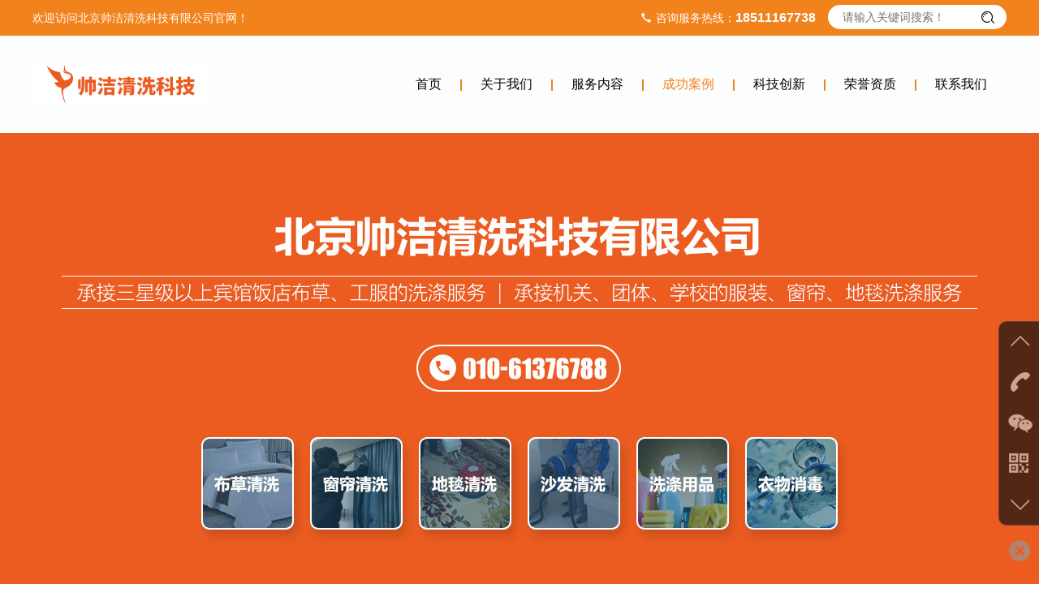

--- FILE ---
content_type: text/html; charset=UTF-8
request_url: http://shuijieqingxi.com/service-info.php?classID=15&id=156
body_size: 3684
content:
<!doctype html>
<html>
<head>
	<meta charset="utf-8">
	<meta http-equiv="X-UA-Compatible" content="IE=edge,chrome=1">
	<meta name="renderer" content="webkit">
	<meta name="viewport" content="width=device-width, initial-scale=1, maximum-scale=1, user-scalable=no">
	<meta name="format-detection" content="telephone=no">
	<link href="bootstrap/css/bootstrap.css" rel="stylesheet">
	<link href="css/swiper.min.css" rel="stylesheet">
	<link href="css/style.css" rel="stylesheet">
	<link href="https://at.alicdn.com/t/font_3378721_5wazeysh1.css" rel="stylesheet">
	<script src="js/jquery.min.js"></script>
	<script src="js/swiper.min.js"></script>
	<!-- js IE8 support HTML5 Elements and media queries  -->
	<!--[if IE 9]>
			 	<script src="js/html5shiv.min.js"></script>
      			<script src="js/respond.min.js"></script>
		<![endif]-->
	<!--[if lt IE 9]>
			 	<script src="js/html5shiv.min.js"></script>
      			<script src="js/respond.min.js"></script>
    <![endif]-->
    <!-- saved from url=(0014)about:internet -->  
    <title>北京帅洁清洗科技有限公司</title>
    <meta name="keywords" content="" />
    <meta name="description" content="" />
    <link href="includes/page.css" rel="stylesheet">
        <script>
    (function(){
        var bp = document.createElement('script');
        var curProtocol = window.location.protocol.split(':')[0];
        if (curProtocol === 'https') {
            bp.src = 'https://zz.bdstatic.com/linksubmit/push.js';        
        }
        else {
            bp.src = 'http://push.zhanzhang.baidu.com/push.js';
        }
        var s = document.getElementsByTagName("script")[0];
        s.parentNode.insertBefore(bp, s);
    })();
    </script> 
</head>
<body>
<header>
    <div class="box1">
        <div class="container-fluid">
            <div class="pull-left tt1">欢迎访问北京帅洁清洗科技有限公司官网！</div>
            <form class="pull-right" action="cp.php" method="get">
                <input type="text" name="key" placeholder="请输入关键词搜索！">
                <button type="submit" class="tr2 iconfont icon-sousuo1"></button>
            </form>
            <div class="pull-right tt2">
                <i class="iconfont icon-dianhua"></i>咨询服务热线：<b>18511167738</b>
            </div>
        </div>
    </div>
    <div class="box2">
        <div class="container-fluid">
            <div class="pull-left logo">
                <a href="./"><img src="/uploads/image/202311/20231120100235_92342.jpg" alt="logo"></a>
            </div>
            <!-- 移动端导航 -->
            <div class="lanmu hidden-md hidden-lg">
                <i></i>
                <i></i>
                <i></i>
                <i></i>
            </div>
            <nav class="pull-right">
                <ul class="clearfix ul">
                    <li ><a href="./">首页</a></li>
                    <li ><a href="about.php">关于我们</a>
                        <ul>
                            <li><a href="about.php?id=1">公司简介</a></li>
                        </ul>
                    </li>
                    <li ><a href="cp.php">服务内容</a>
                        <ul>
                            <li><a href="cp.php?classID=9">服务内容</a></li>
                        </ul>
                    </li>
                    <li class="active"><a href="service.php">成功案例</a>
                        <ul>
                            <li><a href="service.php?classID=15">成功案例</a></li>
                        </ul>
                    </li>
                    <li ><a href="kj.php">科技创新</a>
                        <ul>
                        </ul>
                    </li>
                    <!-- <li ><a href="news.php">新闻中心</a>
                        <ul>
                            <li><a href="news.php?classID=1">公司新闻</a></li>
                            <li><a href="news.php?classID=2">行业新闻</a></li>
                        </ul>
                    </li> -->
                    <li ><a href="honor.php">荣誉资质</a>
                        <ul>
                            <li><a href="honor.php?classID=1">荣誉资质</a></li>
                        </ul>
                    </li>
                    <!-- <li ><a href="sh.php">社会责任</a>
                        <ul>
                        </ul>
                    </li> -->
                    <li ><a href="contact.php">联系我们</a></li>
                </ul>
            </nav>
        </div>
    </div>
</header>
                                                                                                                       

<!-- banner轮播 -->
<div class="banner clearfix">
	<div class="swiper-container" id="swiper1">
		<div class="swiper-wrapper">		
            <div class="swiper-slide"><div class="bjcover" style="background-image: url(/uploads/image/202310/20231008163851_54728.jpg)"></div></div>
            <div class="swiper-slide"><div class="bjcover" style="background-image: url(/uploads/image/202308/20230810143919_35048.jpg)"></div></div>
            <div class="swiper-slide"><div class="bjcover" style="background-image: url(/uploads/image/202308/20230810143913_38987.jpg)"></div></div>
            <div class="swiper-slide"><div class="bjcover" style="background-image: url(/uploads/image/202308/20230810143925_85882.jpg)"></div></div>
		</div>
	</div>
</div>
<!-- banner轮播 结束-->



<div class="ny main66">
    <div class="container-fluid">
        <div class="clearfix box">
            <div class="zuo">
                <div class="top overflow">成功案例<i>&nbsp;&nbsp;/&nbsp;&nbsp;Service</i><span class="glyphicon glyphicon-menu-down hidden-lg hidden-md"></span></div>
                <div class="ul">
                    <a class="overflow tr2 active" href="service.php?classID=15">成功案例</a>
                </div>
                <div class="hidden-xs hidden-sm">
                    <div class="top">联系我们</div>
                    <div class="tt">
                        <div class="tt1">咨询热线<span>18511167738</span></div>
                        <div class="tt2">
                            <p>
	联系我们：<br />
北京帅洁清洗科技有限公司<br />
地址：北京市房山区燕山燕新南路18号院3号楼2单元（房山区联东U谷工业园内）<br />
电话：010-61376788-802<br />
邮编：102500
</p>                        </div>
                    </div>
                </div>            </div>
            <div class="you">
                <div class="top hidden-xs hidden-sm">成功案例<div class="top2"><a href="./">网站首页</a>&nbsp;&gt;&nbsp;成功案例 > <span>成功案例</span></div></div>
                <div class="clearfix danye">
                    <div class="topbox">
                        <div class="bt">北京交通大学</div>
                    </div>
                    <div class="img">
                        <img src="/uploads/image/202308/20230805112638_17434.jpg" alt="北京交通大学">
                    </div>
                                    </div>
            </div>
        </div>
    </div>
</div>









<footer>
    <div class="container-fluid">
        <div class="list1">
            <div><i class="iconfont icon-tel"></i>销售：<b>18511167738</b></div>
            <div><i class="iconfont icon-kehufuwu"></i>服务：<b>010-61376788-802</b></div>
            <div><i class="iconfont icon-youxiang"></i>邮箱：ssxyqx@126.com</div>
            <div><i class="iconfont icon-wangzhi"></i>网址：shuijieqingxi.com</div>
        </div>
        <div class="list2">
            <div class="ul">
                <a href="./">首页</a>
                <a href="about.php">关于我们</a>
                <a href="cp.php">服务内容</a>
                <a href="service.php">成功案例</a>
                <a href="kj.php">科技创新</a>
                <a href="honor.php">荣誉资质</a>
                <!-- <a href="sh.php">社会责任</a> -->
                <a href="contact.php">联系我们</a>
            </div>
            <div class="tt">Copyright &copy; 2025 北京帅洁清洗科技有限公司　<a style="color:rgba(255,255,255,.5)" href="https://beian.miit.gov.cn" target="_blank">京ICP备20030832号</a><!-- 　<img src="images/aaa.png" style="height:20px;margin-right:5px;"><a style="color:rgba(255,255,255,.5)" href="http://www.beian.gov.cn/portal/registerSystemInfo?recordcode=8888" target=”_self”>京公网安备 号</a> --></div>
        </div>
    </div>
</footer>

    <div class="sjdibu hidden-md hidden-lg">
        <div class="box1">
            <a href="tel:18511167738" style="width: 33.33%">
                <span class="glyphicon glyphicon-earphone"></span>
                <h6>电话</h6>
            </a>
            <a href="./" style="width: 33.33%">
                <span class="glyphicon glyphicon-home"></span>
                <h6>首页</h6>
            </a>
            <a href="javascript:void(0)" style="width: 33.33%">
                <span class="glyphicon glyphicon-qrcode"></span>
                <h6>二维码</h6>
            </a>
        </div>
        <div class="box2">
            <img src="/uploads/image/202308/20230810143901_89183.jpg" alt="二维码">
        </div>
    </div>
	<!-- js引入部分 -->
	<script src="bootstrap/js/bootstrap.min.js"></script>
	<script src="js/ie10-viewport-bug-workaround.js"></script>
	<script src="js/zhang.js"></script>

<link href="includes/tools/css/css.css" rel="stylesheet"> 
<script type="text/javascript" src="includes/tools/js/js.js"></script>     
<div class="dock hidden-xs">
    <ul class="icons">
        <li class="up"><i></i></li>
        <li class="tel">
            <i></i><p>咨询热线：<br />18511167738<br />咨询电话：<br />010-61376788-802</p>
        </li>
        <li class="im">
            <i></i><p>微信号：<br />18511167738</p>
        </li>
        <li class="wechat">
            <i></i><p><img src="/uploads/image/202308/20230810143901_89183.jpg" alt="扫一扫，关注我们" /></p>
        </li>
        <li class="down"><i></i></li>
    </ul>
    <a class="switch"></a>
</div>
    
</body>
</html>

--- FILE ---
content_type: text/css
request_url: http://shuijieqingxi.com/css/style.css
body_size: 7972
content:
/*全局样式*/
@charset "utf-8";
html {
    overflow-x: hidden;
}
body,ol,ul,h1,h2,h3,h4,h5,h6,p,th,td,dl,dd,form,fieldset,legend,input,textarea,
select {margin: 0;padding: 0}
body {font: 14px/1.5 "微软雅黑", "Arial Narrow", HELVETICA;color: #000;-webkit-text-size-adjust: 100%;overflow-x: hidden;min-width: 320px;max-width: 1920px;margin: 0 auto !important;}
input:required,
textarea:required {outline: 0 none;-webkit-box-shadow: none;-moz-box-shadow: none;-ms-box-shadow: none; -o-box-shadow: none; box-shadow: none;-webkit-appearance: none !important;}
input,textarea{appearance:none;-webkit-appearance:none;-moz-appearance: none; -o-appearance: none;outline: none;    }
*{margin:0; padding:0;}
a {text-decoration: none !important;cursor: pointer !important;color: #000;}
a:focus {outline: none !important;}
ul,li,dl,dt,dd{list-style-type:none;}
i{font-style:normal}
ul {margin: 0;}
li {list-style: none;}
img{max-width:100%;}
.container-fluid {max-width: 1230px !important;}
.tr5 {transition: all 0.5s;-moz-transition: all 0.5s;-ms-transition: all 0.5s;-o-transition: all 0.5s;-webkit-transition: all 0.5s;}
.tr2 {transition: all 0.3s;-moz-transition: all 0.3s;-ms-transition: all 0.3s;-o-transition: all 0.3s;-webkit-transition: all 0.3s;}
.overflow { overflow: hidden;text-overflow: ellipsis;white-space: nowrap;max-height: initial}
.bjcover{background-position: 50% 50%; background-size: cover;transition: all 0.3s;-moz-transition: all 0.3s;-ms-transition: all 0.3s;-o-transition: all 0.3s;-webkit-transition: all 0.3s;}

header{position: relative;z-index: 111;}
header .box1 {background: #f2821c;}
header .box1 .tt1{font-size: 14px;color: #fff;line-height:44px;}
header .box1 .tt2{font-size:14px;color: #fff;line-height: 44px;margin-right: 15px;}
header .box1 .tt2 b{font-size:16px;color: #fff;font-family: 'Arial';}
header .box1 .tt2 i{font-size:14px;color: #fff;padding-right: 5px;}
header .box1 form{width: 220px;line-height: 30px;height: 30px;background: #fff;border-radius: 16px;overflow: hidden;margin:6px 0;position: relative;}
header .box1 form input{width: 100%;padding: 0 40px 0 18px;line-height: 30px;height: 30px;border: 0;}
header .box1 form button{background: fixed;border: 0;line-height: 30px;height: 30px;position: absolute;right: 15px;top:0;}
header .box2 {background: #FCFDFD;}
header .box2 .logo{line-height: 120px;height: 120px;font-size: 0;}
header .box2 .logo img{max-height: 60%;}
/*pc导航*/
header nav{margin-top: 35px;}
header nav a{transition: all 0.3s;}
header nav .ul{font-size: 0;margin:0;}
header nav .ul > li{position: relative;float:left;text-align: center;}
header nav .ul > li > a{position: relative; line-height:50px; display:block; color: #000;font-size: 16px;padding: 0 24px;}
header nav .ul > li:nth-child(n+2) > a:after{content: "";width: 2px;height: 14px;background: #f2821c;position: absolute;left: -1px;top:1px;bottom: 0;margin: auto 0;}
header nav .ul > li > ul {display:none;position:absolute;left: 0;top: 100%;width: 100%;z-index: 100;box-shadow: 0 0 10px rgba(0,0,0,0.1);}
header nav .ul > li > ul > li{position: relative;font-size:14px;background:#fff;line-height:20px;border-top: 1px solid rgba(0,0,0,.1);}
header nav .ul > li > ul > li:nth-child(1){border-top: 0}
header nav .ul > li > ul > li > a{color: #000;display: block;width: 100%;padding:10px 5px;}
header nav .ul > li:hover > ul{display:block;}
header nav .ul > li:hover > a{color: #f2821c;}
header nav .ul > li.active > a{color: #f2821c;}
header nav .ul > li > ul > li:hover > a{color: #f2821c;}
/*banner*/
.banner{position: relative;z-index: 1;overflow: hidden;}
.banner .bjcover{height: 586px;}
/*
.banner .swiper-pagination-bullet{background:#fff;opacity: .8;}
.banner .swiper-pagination-bullet.swiper-pagination-bullet-active{background:#CC141C;}
*/

/*头部公用*/
.main66{padding: 66px 0;}
.title{font-size: 0;text-align: center;padding-bottom:40px;overflow: hidden;}
.title .div1{display:block;font-size: 30px;color: #000;font-weight: bold;}
.title .div2{font-size: 16px;color: #f2821c;text-transform: uppercase;letter-spacing: 1px;}
.title.titlebs .div1{color: #fff;}
.title.titlebs .div2{color: #fff;}
.gd{display: block;width:136px;line-height:46px;margin: 40px auto 0;background:#f2821c;font-size: 14px;color: #fff;text-align: center;border-radius: 4px;}
.gd:hover{background-color: #f2821c;color: #fff;}


/*业务介绍*/
.main1{background: #F7F7F7;}
.main1 .list{display: block;transform:scale(1);position: relative;z-index: 1;width: 25%;float: left;margin-left: -1px;margin-top: -1px;height: 240px;overflow: hidden;border: 1px solid #e5e5e5;}
.main1 .list .ttbox{background: #fff;padding:44px 10px;}
.main1 .list .tt1{width: 84px;line-height: 84px;height: 84px;background: url("../images/tu1.png") no-repeat center center;text-align: center;margin: 0 auto;}
.main1 .list .tt1 img{max-height: 55%;max-width: 55%;}
.main1 .list .tt2{font-size: 20px;color: #666464;margin-top: 36px;text-align: center;}
.main1 .list .tt3{height: 40px;overflow: hidden;opacity: 0;position: relative;bottom: -40px;}
.main1 .list .tt3 div{font-size: 13px;color: #fff;text-align: center;width: 86px;line-height: 28px;background: #f2821c;border-radius: 15px;margin: 0 auto;height: 29px;overflow: hidden;position: absolute;left: 0;right: 0;bottom: 0;transition: all 0.3s;}
.main1 .list .tt3 div:hover{background-color: #86c91c;}

/*服务项目*/
.main2 .list{display: block;}
.main2 .list .bjcover{position:relative;padding-top:78%;}
.main2 .list .bjcover:after{content: "";width: 100%;height: 100%;background: rgba(0,0,0,.5);position: absolute;left: 0;top:0;z-index: 1;transition: all 0.3s;opacity: 0;}
.main2 .list .bjcover .tt1{font-size: 20px;font-weight: bold;text-align: center;position: absolute;left: 0;top:50%;right: 0;line-height: 40px;margin-top:-20px;height: 40px;overflow: hidden;color: #fff;z-index: 2;padding: 0 15px;opacity: 0;transition: all 0.3s;}
.main2 .list .tt2{border: 1px solid #ddd;line-height: 56px;padding: 0 50px 0 18px;font-size: 16px;color: #000;position: relative;border-top: 0;}
.main2 .list .tt2 i{font-size: 24px;color: #D8D8D8;line-height: 30px;height: 30px;position: absolute;right: 15px;top:0;bottom: 0;margin: auto 0;}

.lb2{position: relative;}
.lb2 .swiper-button-prev {font-size: 50px;line-height: 50px;width: 50px;height: 50px;margin-top: -25px;left: -77px;color: #999;background: fixed;}
.lb2 .swiper-button-next {font-size: 50px;line-height: 50px;width: 50px;height: 50px;margin-top: -25px;right:-77px;color: #999;background: fixed;}
.lb2 .swiper-button-prev:hover,.lb2 .swiper-button-next:hover{color:#f2821c;}
.lb4{position: relative;}
.lb4 .swiper-button-prev {font-size: 50px;line-height: 50px;width: 50px;height: 50px;margin-top: -25px;left: -77px;color: #999;background: fixed;}
.lb4 .swiper-button-next {font-size: 50px;line-height: 50px;width: 50px;height: 50px;margin-top: -25px;right:-77px;color: #999;background: fixed;}
.lb4 .swiper-button-prev:hover,.lb4 .swiper-button-next:hover{color:#f2821c;}



/*公司简介*/
.main3 .box{background:#fff;padding: 25px;}
.main3 .box .bjcover{height:350px;width:43%;float: left;}
.main3 .box .tt{width:57%;float: left;padding: 25px 0 10px 35px;}
.main3 .box .tt1{font-size: 24px;color: #000;}
.main3 .box .tt1 b{display: block;}
.main3 .box .tt1 div{font-size: 12px;color: #999;text-transform: uppercase;letter-spacing:.4px;}
.main3 .box .tt2{width: 50px;height:2px;background: #f2821c;margin-top: 14px;}
.main3 .box .tt3{margin-top: 12px;font-size: 14px;line-height: 30px;color: #999;max-height:180px;overflow: hidden;}
.main3 .box .tt4{display: block;font-size: 13px;color: #fff;text-align: center;width: 86px;line-height: 28px;background: #f2821c;border-radius: 15px;margin: 20px 0 0;}
.main3 .box .tt4:hover{background-color: #f2821c;}

/*荣誉资质*/
.main4 .lb4{margin: -6px;}
.main4 .list{display: block;border: 1px solid #ddd;margin: 6px;box-shadow: 0 0 8px rgba(0,0,0,0.06);}
.main4 .list .img{padding-top: 141.4179104477612%;position: relative;background:#fff;}
.main4 .list .img img{position: absolute;left: 0;right: 0;top:0;bottom: 0;display: block;margin: auto;max-height: 96%;max-width: 96%;}
.main4 .list .tt{border-top: 1px solid #ddd;line-height: 54px;font-size: 16px;color: #000;padding: 0 44px 0 15px;position: relative;} 
.main4 .list .tt i{display: block;font-size:18px;color:#333333;line-height: 22px;height: 22px;position: absolute;right: 15px;top:0;bottom: 0;margin: auto 0;}


/*服务优势*/
.main5 .box{font-size: 0;margin: -10px -5px 0}
.main5 .list{background: #fff;border: 1px solid #ddd;width: calc(20% - 10px);margin: 10px 5px 0;display: inline-block;vertical-align: top;position: relative;top:0;}
.main5 .list .img{margin: 44px  auto 36px;height: 84px;width: 84px;line-height: 84px;background: url("../images/tu1.png") no-repeat center center;text-align: center;}
.main5 .list .img img{max-height: 55%;max-width: 55%;}
.main5 .list .tt{background: #F7F7F7;padding:14px 10px;text-align: center;}
.main5 .list .tt1{font-size: 20px;font-weight: bold;color: #f2821c;}
.main5 .list .tt2{font-size: 13px;color: rgba(10,124,185,.3);text-transform: uppercase;}
.main5 .list .tt3{margin: 18px 20px;font-size: 14px;color: #666;line-height: 22px;height: 88px;overflow: hidden;}


/*新闻资讯*/
.main6 .box{margin: -20px -10px 0;}
.main6 .list{background: #fff;border: 1px solid #ddd;width: calc(50% - 20px);margin:20px 10px 0;float: left;padding: 24px;}
.main6 .list:nth-child(1) .bjcover{height:315px;}
.main6 .list:nth-child(1) .img{margin-bottom: 24px;}
.main6 .list .tt{position: relative;padding-left:76px;}
.main6 .list .tt1{position: absolute;left: 0;font-family: 'Arial';font-size: 14px;width: 50px;text-align: center;top:-4px;color: #999;}
.main6 .list .tt1 b{display: block;font-size: 18px;border-bottom: 1px solid #ddd;margin-bottom: 2px;color: #000;}
.main6 .list .tt2{font-size: 16px;color: #000;line-height: 18px;}
.main6 .list .tt3{font-size: 14px;color: #999;line-height: 16px;margin-top:9px;}

.title1{text-align: center;margin-top: -24px;padding-bottom:30px;font-size: 0;}
.title1 a{display: inline-block;vertical-align: top;font-size: 14px;color: #000;padding:4px 15px;position: relative;line-height: 24px;transition: all 0.3s;}
.title1 a:nth-child(n+2):after{content: "";width: 2px;height: 14px;background: #D4D4D4;border-right: 1px solid #000;position: absolute;left: -1px;top:1px;bottom: 0;margin: auto 0;}
.title1 a:hover{color: #f2821c;}
.title1 a.active{color:#f2821c}



/*合作品牌展示*/
.main7 .box:after{content: "";width: 100%;height: 50%;background: #3A3A3A;position: absolute;left: 0;bottom: 0;}
.main7 .box{position: relative;z-index: 1;}
.main7 .box .box1{border-radius: 8px;background: #449E68;padding: 10px;position: relative;z-index: 2;}
.main7 .box .lb7{border-radius: 6px;background: #f2821c;padding: 8px;}
.main7 .box .img{display: block;padding-top: 62%;background: #fff;position: relative;border-left: 1px solid #ddd;border-bottom: 1px solid #ddd;}
.main7 .box .img img{display: block;position: absolute;left: 0;right: 0;top:0;bottom: 0;margin: auto;max-height: 94%;max-width: 94%;}
.main7 .box .img:hover img{transform:scale(1.06);}


footer{background:#f2821c;padding: 40px 0 30px;color: #fff;}
footer .list1{padding-bottom:30px;border-bottom: 1px solid rgba(255,255,255,.3);font-size: 0;margin-bottom: 30px;}
footer .list1 div{font-size: 18px;color: #fff;display: inline-block;vertical-align: top;min-width: 25%;text-align: center;padding: 0 15px;}
footer .list1 div i{font-size: 28px;padding-right:8px;position: relative;bottom: -3px;}
footer .list1 div b{font-size: 24px;font-family: 'Arial';color: #fff;position: relative;bottom: -1px;left: -2px;}
footer .list2 .ul{font-size: 0;text-align: center;}
footer .list2 .ul a{display: inline-block;vertical-align: top;font-size: 16px;color: #fff;padding:4px 15px;position: relative;line-height: 24px;transition: all 0.3s;}
footer .list2 .ul a:nth-child(n+2):after{content: "";width: 2px;height: 14px;background: rgba(255,255,255,.2);border-right: 1px solid #fff;position: absolute;left: -1px;top:1px;bottom: 0;margin: auto 0;}
footer .list2 .ul a:hover{text-decoration: underline !important;}
footer .list2 .tt{margin-top: 12px;text-align: center;font-size: 14px;color: rgba(255,255,255,.5);}





/*内页共用*/
.ny{min-height:400px;}
.ny .zuo{width:280px;float: left;padding-right: 30px;}
.ny .you{width:calc(100% - 280px);float: left;}
.ny .zuo .top{line-height: 76px;background: #f2821c;position: relative;}
.ny .zuo .top{font-size: 22px;font-weight: bold;color: #fff;text-align: center;}
.ny .zuo .top i{font-size: 12px;color: #fff;font-family: 'Arial';text-transform: uppercase;}
.ny .zuo .top span{display: block;position: absolute;right: 20px;color: #fff;line-height: inherit;}
.ny .zuo .ul{margin-top: 3px;margin-bottom: 20px;}
.ny .zuo .ul > a{line-height: 42px;background: #f1f1f1;color: #000;position: relative;padding: 0 34px 0 24px;display: block;margin-top: 2px;}
.ny .zuo .ul > a span{position: absolute;right: 20px;top:0;line-height: inherit;color: #666;font-size:88%;}
.ny .zuo .ul > a:hover{background-color: #f2821c;color: #fff;}
.ny .zuo .ul > a:hover span{color: #E7E7E7;}
.ny .zuo .ul > a.active{background-color: #f2821c;color: #fff;}
.ny .zuo .ul > a.active span{color: #E7E7E7;transform:rotate(90deg);}

/*二级*/
.ny .zuo .ul2{display:none;border: 1px solid #e2e2e2;}
.ny .zuo .ul2.active{display:block;}
.ny .zuo .ul2 a{line-height: 48px;padding-left: 48px;width: calc(100% - 40px);margin: 0 20px;position: relative;display: block;}
.ny .zuo .ul2 a:nth-child(n+2){border-top:1px dashed #e2e2e2;}
.ny .zuo .ul2 a:after{content: "";width: 13px;height: 13px;background: #f2821c url("../images/jia1.png") no-repeat center center;position: absolute;left: 20px;top:0;bottom:0;margin: auto 0;border-radius: 50%;transition: all 0.3s}
.ny .zuo .ul2 a:hover{color: #f2821c;}
.ny .zuo .ul2 a.active{color: #f2821c;}


/*二级下面跟右侧上面*/
.ny .zuo .tt{border:1px solid #ddd;margin-top: 3px;background: #fff;}
.ny .zuo .tt .tt1{color: #000;padding:15px 0;padding-left: 60px;border-bottom: 1px solid #e2e2e2;background: url("../images/tu22.png") no-repeat 18px 23px;}
.ny .zuo .tt .tt1 span{color: #f2821c;font-size: 22px;display: block;font-weight: bold;line-height:26px;}
.ny .zuo .tt .tt2{padding:16px;color: #464646;font-size: 13px;line-height: 28px;}
.ny .you .top{font-size:20px;color: #000;font-weight: bold;border-bottom: 1px solid #e2e2e2;line-height:54px;margin-bottom:25px;position: relative;}
.ny .you .top .top2{position: absolute;right: 0;top:0;font-size: 14px;font-weight: 500;color: #000;}
.ny .you .top .top2 span{color: #f2821c;}
.ny .you .top .top2 a{color: #000;transition: all .2s;}
.ny .you .top .top2 a:hover{color: #f2821c;}


/*内页新闻*/
.nyxw .list{margin-bottom:20px;display: block;padding: 14px;border: 1px solid #e9e9e9;}
.nyxw .list .img{width:calc(12% + 150px);float: left;height:190px;}
.nyxw .list .img .bjcover{height:100%;}
.nyxw .list:hover .img .bjcover{transform:scale(1.06);}
.nyxw .list .tt{float: left;width: calc(88% - 150px);padding-left: 20px;}
.nyxw .list .tt1{font-size: 17px;color: #000;font-weight: bold;line-height: 26px;margin-top: 8px;}
.nyxw .list .tt2{color: #b1b1b1;font-size: 12px;line-height: 26px;}
.nyxw .list .tt3{color: #333333;line-height: 24px;height: 72px;overflow: hidden;}
.nyxw .list .tt4{width:92px;border: 1px solid #d9d9d9;border-radius: 20px;text-align: center;color: #333333;line-height: 29px;margin-top: 14px;position: relative;padding-right: 18px;}
.nyxw .list .tt4:after{content:"";width: 10px;height: 7px;background: url("../images/tu29.png") no-repeat center center;position: absolute;right: 22px;top:0;bottom:0;margin: auto 0;transition: all .2s;z-index: 1;}
.nyxw .list .tt4:before{content:"";width: 0;height: 7px;background: url("../images/tu29-1.png") no-repeat center center;position: absolute;right: 32px;top:0;bottom:0;margin: auto 0;transition: all .2s;z-index: 2;}
.nyxw .list:hover .tt4{background-color: #f2821c;color: #fff;border-color: #f2821c;}
.nyxw .list:hover .tt4:before{width: 10px;transition: all 0.3s;right: 22px;}



/*详情页*/
.danye{color:#000000;font-size: 14px;line-height: 180%;}
.danye .topbox{margin-bottom:24px;text-align: center;}
.danye .bt{color: #000;font-size: 22px;padding-bottom: 10px;}
.danye .rq{color: #555555;font-size: 14px;}
.danye .xian{width: 100%;height: 1px;margin-top: 14px;border-bottom: 1px dashed #ccc;}
.danye .img{margin:0 auto 18px auto;display: block;}
.danye .img img{display: block;margin: 0 auto;}
.danye .ditu{height:440px;position: relative;margin:20px auto;border: 1px solid #e5e5e5;}






/*案例*/
.nycp{margin:0 -10px;}
.nycp .list{position: relative;display: block;width: calc(33.33% - 20px);margin: 0 10px 20px;float: left;}
.nycp .list .bjcover{padding-top:78%; }
.nycp .list:hover .bjcover{transform:scale(1.06);}
.nycp .list  .tt{line-height:50px;font-size: 16px;text-align: center;color: #000;border: 1px solid #ddd;}
.nycp .list:hover .tt{color: #f2821c;}

/*资质*/
.nyzizhi{margin:0 -10px;}
.nyzizhi .list{display: block;border: 1px solid #ddd;box-shadow: 0 0 8px rgba(0,0,0,0.06);width: calc(25% - 20px);margin: 0 10px 20px;float: left;}
.nyzizhi .list .img{padding-top: 141.4179104477612%;position: relative;background:#fff;}
.nyzizhi .list .img img{position: absolute;left: 0;right: 0;top:0;bottom: 0;display: block;margin: auto;max-height: 96%;max-width: 96%;}
.nyzizhi .list .tt{border-top: 1px solid #ddd;line-height: 54px;font-size: 16px;color: #000;padding: 0 5px;position: relative;text-align: center;} 
.nyzizhi .list .tt i{display: block;font-size:18px;color:#333333;line-height: 22px;height: 22px;position: absolute;right: 15px;top:0;bottom: 0;margin: auto 0;display: none;}
















/*transition: all 0.3s;*/
/*f2821c*/
/*transform:scale(1.06);*/

/*媒体查询开始*/
@media (min-width:1199px){
    .main1 .list:hover{transform:scale(1.06);z-index: 2;border-color: transparent;}
    .main1 .list:hover .tt3{opacity: 1;bottom: -6px;}
    .main1 .list:hover .tt2{margin-top:18px;color: #000;font-weight: bold;}
    .main1 .list:hover .ttbox{background:fixed;padding-top: 30px;}
    .main2 .list:hover .bjcover:after{opacity: 1;}
    .main2 .list:hover .bjcover .tt1{opacity: 1;}
    .main2 .list:hover .tt2 i{color: #f2821c;}
    .main4 .list:hover .tt {color: #f2821c;}
    .main4 .list:hover .tt i{color: #f2821c;}
    .main5 .list:hover{top:-6px;}
    .main6 .list:nth-child(n+2):hover{background-color:#f2821c;border-color:#f2821c;}
    .main6 .list:nth-child(n+2):hover .tt1{color: #fff;}
    .main6 .list:nth-child(n+2):hover .tt1 b{color: #fff;}
    .main6 .list:nth-child(n+2):hover .tt2{color: #fff;}
    .main6 .list:nth-child(n+2):hover .tt1 b{border-color: rgba(255,255,255,.2);}
    .main6 .list:nth-child(n+2):hover .tt3{color: rgba(255,255,255,.5);}
    .main6 .list:nth-child(1):hover .tt2{color: #f2821c;}
    .main6 .list:nth-child(1):hover .bjcover{transform:scale(1.06);}

}
@media (max-width:1230px){
    .banner .bjcover{height: auto;padding-top:46%;}
}
@media (max-width:1199px){
    header nav .ul > li > a{padding: 0 15px;}
    header nav .ul > li > ul{width: 130%;margin-left: -15%;}
    .main2 .list .tt2{padding: 0 5px;text-align: center;font-size: 15px;line-height: 50px;}
    .main4 .list .tt{padding: 0 5px;text-align: center;font-size: 15px;line-height: 50px;}
    .main2 .list .tt2 i{display: none;}
    .main4 .list .tt i{display: none;}
    .main4 .lb4{margin: 0;}
    .main4 .list{margin: 0;box-shadow: 0 0 0;}
    .main5 .list .tt1{font-size: 18px;}
    .main5 .list .tt2{font-size: 12px;}
    
    /*案例*/
    .nycp .list  .tt{font-size: 14px;}

    /*资质*/
    .nyzizhi .list .tt{font-size: 14px;line-height: 44px;}




}
@media (max-width:991px) {
    /*pc导航*/
    header .box1 {display: none;}
    header nav{background: #fff;position: absolute;width:200px;padding-bottom: 20px;right: 0;top:100%;display: none;z-index: 100;margin: 0;box-shadow: 0 2px 4px rgba(0,0,0,0.1);}
    header nav .container-fluid{padding: 0;}
    header nav .ul > li{width:100%;}
    header nav .ul > li > a{line-height:44px;font-size: 15px;color: #333;border-top: 1px solid #e5e5e5;}
    header nav .ul > li:hover > ul{display:none;}
    header nav .ul > li:hover > a{background:fixed;color: #f2821c;}
    header nav .ul > li.active > a{background:fixed;color: #f2821c;}
    header nav .ul > li > a:after{display: none;}

    /*移动导航按钮*/
    header .lanmu{width: 30px;font-size: 0;height: 21px;position: absolute;right: 15px;bottom:50px;cursor: pointer;z-index: 2;}
    header .lanmu i{display: inline-block;width: 100%;height: 3px;background:#f2821c;border-radius: 3px;transition: all 0.6s;}
    header .lanmu i:nth-child(2), .lanmu i:nth-child(3){width: 40%;margin:6px 0;}
    header .lanmu i:nth-child(2){margin-right: 10%;}
    header .lanmu i:nth-child(3){margin-left: 10%;}
    header .lanmu.active i:nth-child(1) {transform: rotate(45deg) translateY(4px) translateX(5px);}      
    header .lanmu.active i:nth-child(4){transform: rotate(-45deg) translateY(-8px) translateX(8px);}
    header .lanmu.active i:nth-child(2){transform: translateX(-30px);opacity: 0;}
    header .lanmu.active i:nth-child(3){transform: translateX(30px);opacity: 0;}

    .main1 .list {height: 196px;}
    .main1 .list .ttbox{padding: 34px 10px;}
    .main1 .list .tt2{margin-top: 20px;}
    .main1 .list .tt3{display: none;}
    
    .main3 .box .tt{padding:8px 0 0 20px;}
    .main3 .box .bjcover{height: 320px;}
    .main3 .box{padding: 20px;}
    .main3 .box .tt4{margin-top: 12px;}
    .main5 .list{width: calc(33.33% - 10px);}
    .main6 .list{width: calc(50% - 20px) !important;padding: 20px 20px 20px 16px;}
    .main6 .list .img{display: none;}
    .main6 .list .tt{padding-left: 66px;}
    
    footer .list1 div{min-width: 50%;text-align: left;}  
    
            /*内页共用*/
    .ny{min-height: 300px;}
    .ny .zuo{width:100%;float: none;margin-bottom:25px;padding: 0;cursor: pointer;}
    .ny .zuo .ul{padding: 0;border: 0;margin: 0;display: none;}
    .ny .zuo .ul > a{line-height: 40px;background: #eee;}
    .ny .zuo .ul > a:after{display: none;}
    .ny .you{width:100%;float: none;}
    .ny .zuo .top{font-size:17px;line-height:48px;text-align:left;padding: 0 20px;}

    
    .danye .ditu{height:400px;}
    /*资质*/
    .nyzizhi .list{width: calc(33.33% - 20px);}



}

@media (max-width:767px) {
    /*头部公用*/
    .main66{padding:30px 0;}
    .title{padding-bottom:22px;}
    .title .div1{font-size: 22px;}
    .title .div2{font-size: 14px;}
    .gd{width: 110px;line-height:34px;margin-top: 26px;}
    .main6 .box{margin-top: -10px;}
    .main6 .list{width: calc(100% - 20px) !important;padding: 10px;margin-top: 10px;}
    .main6 .list .tt{padding-left: 56px;margin-bottom: 6px;}
    .main6 .list .img{display: block;margin-bottom:18px !important;}
    .main6 .list .img .bjcover{height: auto !important;padding-top:50% !important;}
    .main6 .list .tt3{text-overflow:inherit;white-space:inherit;line-height: 22px;max-height: 66px;overflow: hidden;}
    .main6 .list .tt1{top:-3px;}


    /*业务介绍*/
    .main1 .list{width:50%;height: 148px;}
    .main1 .list .ttbox{padding: 25px 10px;}
    .main1 .list .tt1{width:60px;line-height: 60px;height: 60px;background: url("../images/tu1.png") no-repeat center center/contain;}
    .main1 .list .tt2{font-size: 16px;margin-top:12px;}

    /*服务项目*/
    .main2 .list .tt2{border: 0;padding: 0 5px;text-align: center;line-height: 40px;font-size: 14px;}

    /*公司简介*/
    .main3 .box{padding: 15px 15px 25px;}
    .main3 .box .bjcover{height:auto;width:100%;padding-top: 70%;}
    .main3 .box .tt{width:100%;padding: 14px 0 0}
    .main3 .box .tt1{font-size: 19px;}
    .main3 .box .tt1 div{font-size: 9px;letter-spacing:.56px;}
    .main3 .box .tt3{line-height: 28px;max-height: 280px;}
    /*荣誉资质*/
    .main4 .list .tt{line-height: 40px;font-size: 14px;}


    /*服务优势*/
    .main5 .list{width: calc(50% - 10px);}
    .main5 .list .img{margin:26px  auto 20px;height: 60px;width: 60px;line-height: 60px;background: url("../images/tu1.png") no-repeat center center/contain;}
    .main5 .list .tt{padding:10px 4px;}
    .main5 .list .tt1{font-size: 17px;}
    .main5 .list .tt2{font-size: 10px;}
    .main5 .list .tt3{margin: 12px 15px;font-size: 13px;}


    .title1{margin-top: -14px;padding-bottom:16px;}

    /*合作品牌展示*/
    .main7 .box .box1{padding: 6px;}
    .main7 .box .lb7{padding: 5px;}

    footer{padding:33px 0 22px;}
    footer .list1{padding-bottom:22px;margin-bottom: 22px;}
    footer .list1 div{width: 100%;padding:2px 0;min-width: inherit;}

    /*详情页*/
    .danye .bt{font-size: 18px;padding-bottom: 4px;}
    .danye .img{margin:0 auto 15px auto;}
    .danye .ditu{height:360px;margin: 15px auto;}
    .danye .xian{margin-top: 10px;}


    /*案例*/
    .nycp{margin:0 -6px;}
    .nycp .list{width: calc(50% - 12px);margin: 0 6px 12px;}
    .nycp .list  .tt{line-height: 32px;border: 0;}


    /*资质*/
    .nyzizhi{margin: 0 -6px;}
    .nyzizhi .list{width: calc(50% - 12px);margin: 0 6px 12px;box-shadow: 0 0 0;}


    
   
}
@media (max-width:600px) {
    header .box2 .logo{height:88px;line-height:88px;max-width: calc(100% - 44px);}
    header .lanmu{bottom:35px;}


    .danye .ditu{height:330px;}
    
    /*内页新闻*/
    .nyxw .list{margin-bottom:20px;padding: 10px;box-shadow: 0 0 0;}
    .nyxw .list .img{width:100%;float:none;height: auto;}
    .nyxw .list .img .bjcover{height:auto;padding-top: 66%;}
    .nyxw .list .tt{float: none;width: 100%;padding: 5px 10px 10px;}
    .nyxw .list .tt1{text-overflow:inherit;white-space:inherit;overflow: inherit;line-height: 24px;}
    .nyxw .list .tt3{height:auto;max-height:75px;}
    .nyxw .list .tt4{margin-top:8px;}
}

@media (max-width:479px) {
    /*服务优势*/
    .main5 .list{width: calc(100% - 10px);}
    .main5 .list .tt3{height: auto;text-align: center;margin: 15px 20px;}
        .danye .ditu{height:300px;}
}
 /*手机底部*/
@media (max-width:991px) {
    footer{margin-bottom: 51px;}
    .sjdibu{height:50px;background:#f2821c;position:fixed; bottom:0; left:0; z-index:113; border-top:solid 1px #fff;width: 100%;text-align: center;font-size: 0;}
    .sjdibu .box1 a{display: inline-block;vertical-align: top;color: #fff;padding: 5px;}
    .sjdibu .box1 a span{ color:#fff; font-size:16px; line-height:20px;}
    .sjdibu .box1 a h6{ font-size:12px; line-height:20px;margin: 0;}
    .sjdibu .box2{ position: fixed; left: 0; bottom:51px; z-index:112; width: 100%;background: #fff;box-shadow: 0 -2px 4px rgba(0,0,0,.1);padding: 6px 0;display: none;}
    .sjdibu .box2 img{max-height: 140px;display: block;margin: 0 auto;} 
}

--- FILE ---
content_type: text/css
request_url: https://at.alicdn.com/t/font_3378721_5wazeysh1.css
body_size: 63
content:
@font-face {
  font-family: "iconfont"; /* Project id 3378721 */
  src: url('//at.alicdn.com/t/font_3378721_5wazeysh1.woff2?t=1651756233512') format('woff2'),
       url('//at.alicdn.com/t/font_3378721_5wazeysh1.woff?t=1651756233512') format('woff'),
       url('//at.alicdn.com/t/font_3378721_5wazeysh1.ttf?t=1651756233512') format('truetype');
}

.iconfont {
  font-family: "iconfont" !important;
  font-size: 16px;
  font-style: normal;
  -webkit-font-smoothing: antialiased;
  -moz-osx-font-smoothing: grayscale;
}

.icon-youxiang:before {
  content: "\e78c";
}

.icon-sousuo1:before {
  content: "\e62d";
}

.icon-tel:before {
  content: "\e613";
}

.icon-jia:before {
  content: "\e60d";
}

.icon-rilijiantou-you:before {
  content: "\e60b";
}

.icon-rilijiantou-zuo:before {
  content: "\e60c";
}

.icon-dianhua:before {
  content: "\e66c";
}

.icon-dianhua1:before {
  content: "\e679";
}

.icon-icon-right-s1:before {
  content: "\e600";
}

.icon-wangzhi:before {
  content: "\e65d";
}

.icon-kehufuwu:before {
  content: "\e662";
}



--- FILE ---
content_type: application/javascript
request_url: http://shuijieqingxi.com/js/zhang.js
body_size: 598
content:

$(function () {
	// banner大图
	var banner = new Swiper('#swiper1',{
		loop : true,
		slidesPerView:1,
		spaceBetween:1,
        watchOverflow: true,
		observer:true,
		observeParents:true,
		pagination: {
			el: '.banner .swiper-pagination',
			clickable :true,
		},
		speed:700,
		autoplay: {
			delay: 5000,
			stopOnLastSlide: false,
			disableOnInteraction: false,
		},
	});
	
});

//手机底部
$(function () {
    $(".sjdibu .box1 a").eq(2).click(function(){
        $(".sjdibu .box2").slideToggle('active');
    })
    //手机导航
    $(".lanmu").click(function(){
        $(this).toggleClass('active');
        $("header nav").slideToggle();
    });
    var pmW = $(window).width();
    if ( pmW <= 991 ){
        $(".ny .zuo .top").click(function(){
            $('.ny .zuo .ul').slideToggle();
        })
    }
});



